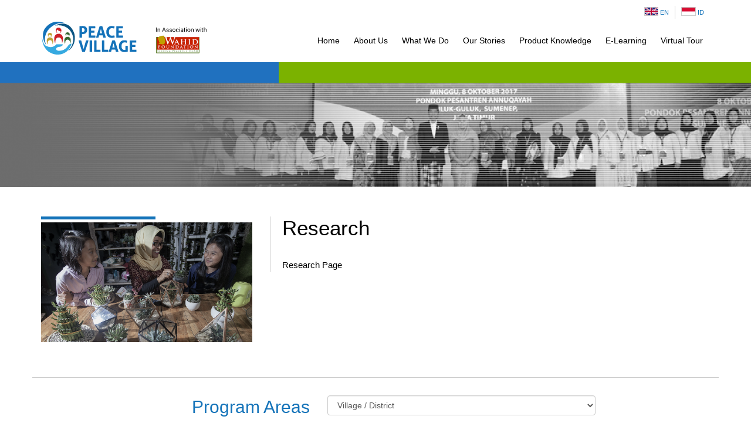

--- FILE ---
content_type: text/html; charset=UTF-8
request_url: http://peacevillage.id/pages/riset
body_size: 7785
content:
<!DOCTYPE html PUBLIC "-//W3C//DTD XHTML 1.0 Strict//EN" "http://www.w3.org/TR/xhtml1/DTD/xhtml1-strict.dtd">
<html xmlns="http://www.w3.org/1999/xhtml" xml:lang="id" lang="id">
<head>
	<!-- Your Basic Site Informations -->
	<title>Research</title>
    <meta charset="utf-8" />
    <meta http-equiv="Content-Type" content="text/html; charset=utf-8" />
    <meta http-equiv="X-UA-Compatible" content="IE=edge" />
    <meta name="robots" content="index, follow" />
    <meta name="description" content="Research" />
    <meta name="keywords" content="Research" />
    <meta http-equiv="Copyright" content="peacevillage.id" />
    <meta name="author" content="peacevillage.id" />
    <meta http-equiv="imagetoolbar" content="no" />
    <meta name="language" content="Indonesia" />
    <meta name="revisit-after" content="7" />
    <meta name="webcrawlers" content="all" />
    <meta name="rating" content="general" />
    <meta name="spiders" content="all" />

	<!-- Social Media Meta -->
	<meta property="place:location:latitude" content="13.062616" /> <!-- Silahkan disesuaikan -->
	<meta property="place:location:longitude" content="80.229508" /> <!-- Silahkan disesuaikan -->
	<meta property="business:contact_data:street_address" content="Street Name" /> <!-- Silahkan disesuaikan -->
	<meta property="business:contact_data:locality" content="City Name" /> <!-- Silahkan disesuaikan -->
	<meta property="business:contact_data:postal_code" content="ZIP Code" /> <!-- Silahkan disesuaikan -->
	<meta property="business:contact_data:country_name" content="Country" /> <!-- Silahkan disesuaikan -->
	<meta property="business:contact_data:email" content="contact@mail.com" /> <!-- Silahkan disesuaikan -->
	<meta property="business:contact_data:phone_number" content="+91 1234567890" /> <!-- Silahkan disesuaikan -->
	<meta property="business:contact_data:website" content="https://peacevillage.id/pages/riset" />

	<meta property="og:type" content="article" /> <!-- Card type bisa di ganti article, website, blog dan profile -->
	<meta property="profile:first_name" content="Facebook_First_Name" /> <!-- Silahkan disesuaikan -->
	<meta property="profile:last_name" content="Facebook_Last_Name" /> <!-- Silahkan disesuaikan -->
	<meta property="profile:username" content="Facebook_Username" /> <!-- Silahkan disesuaikan -->
	<meta property="og:title" content="Pages - Research" />
	<meta property="og:description" content="Research" />
	<meta property="og:image" content="https://peacevillage.id/po-content/uploads/" />
	<meta property="og:url" content="https://peacevillage.id/pages/riset" />
	<meta property="og:site_name" content="PeaceVillage" />
	<meta property="fb:admins" content="Facebook_ID" /> <!-- Silahkan disesuaikan -->

	<meta name="twitter:card" content="summary" />  <!-- Card type jangan di ganti -->
	<meta name="twitter:site" content="PeaceVillage" />
	<meta name="twitter:title" content="Pages - Research" />
	<meta name="twitter:description" content="Research" />
	<meta name="twitter:creator" content="Twitter_Username" /> <!-- Silahkan disesuaikan -->
	<meta name="twitter:image:src" content="https://peacevillage.id/po-content/uploads/" />
	<meta name="twitter:domain" content="https://peacevillage.id/pages/riset" />

	<meta itemprop="name" content="Pages - Research" />
	<meta itemprop="description" content="Research" />
	<meta itemprop="image" content="https://peacevillage.id/po-content/uploads/" />
    <!-- Mobile Specific Meta -->
	<meta name="viewport" content="width=device-width, initial-scale=1" />

    <!-- Stylesheets -->
	<link href="http://peacevillage.id/po-content/themes/peacevillagenew/css/bootstrap.min.css?v=1627872150" rel="stylesheet">
    <link href="http://peacevillage.id/po-content/themes/peacevillagenew/css/font-awesome.min.css?v=1627872151" rel="stylesheet">
    <link href="http://peacevillage.id/po-content/themes/peacevillagenew/css/animate.min.css?v=1627872150" rel="stylesheet">
    <link href="http://peacevillage.id/po-content/themes/peacevillagenew/css/prettyPhoto.css?v=1627872151" rel="stylesheet">
    <link href="http://peacevillage.id/po-content/themes/peacevillagenew/css/owl.carousel.min.css?v=1627872151" rel="stylesheet">
    <link href="http://peacevillage.id/po-content/themes/peacevillagenew/css/icomoon.css?v=1627872151" rel="stylesheet">
    <link href="http://peacevillage.id/po-content/themes/peacevillagenew/css/main.css?v=1628778166" rel="stylesheet">
    <link href="http://peacevillage.id/po-content/themes/peacevillagenew/css/responsive.css?v=1627872151" rel="stylesheet">

	<!-- Favicons -->
	<link rel="shortcut icon" href="http://peacevillage.id/po-includes/images/favicon.png" />

	<!-- Javascript -->
	<!-- <script async src="https://www.google.com/recaptcha/api.js'); ?>"></script> -->

	<!-- Global site tag (gtag.js) - Google Analytics -->
    <script async src="https://www.googletagmanager.com/gtag/js?id=UA-129808778-1"></script>
    <script>
      window.dataLayer = window.dataLayer || [];
      function gtag(){dataLayer.push(arguments);}
      gtag('js', new Date());

      gtag('config', 'UA-129808778-1');
    </script>
</head>
<body class="">
    
	<header id="header">
    <div class="top-bar">
        <div class="container">
            <div class="row">
                <div class="col-sm-12 col-xs-12">
                    <div class="social">
                    	<ul class="lang">
                            <li style="border-left: 1px solid #c9c9c9;padding-left: 10px;"><a href="http://peacevillage.id?lang=id"><img loading="lazy" src="http://peacevillage.id/po-content/themes/peacevillagenew/images/flag_id.png?v=1627899590" height="15"> ID</a></li>
							<li ><a href="http://peacevillage.id?lang=gb"><img loading="lazy" src="http://peacevillage.id/po-content/themes/peacevillagenew/images/flag_en.png?v=1627899590" height="15"> EN</a></li>
						</ul>
                    </div>
                </div>
            </div>
        </div>
        <!--/.container-->
    </div>
    <!--/.top-bar-->
<div class="nav__container">
    <div class="container">
    <div class="nav__mobile">
      <div class="nav__logo">
        <a class="navbar-brand" href="http://peacevillage.id"><img loading="lazy" src="http://peacevillage.id/po-includes/images/logo.png" alt="logo"></a>
        <a class="navbar-brand2" href="https://www.wahidfoundation.org/" target="_blank"><img loading="lazy" src="http://peacevillage.id/po-content/themes/peacevillagenew/images/wahid_foundation.png?v=1627872121" alt="wahid logo"></a>
      </div>
      <div class="nav__btn">
        <button type="button" class="navbar-toggle nav-toggle">
            <span class="icon-bar"></span>
            <span class="icon-bar"></span>
            <span class="icon-bar"></span>
        </button>
        <a aria-label="Mobile menu" class="nav-toggle fade">
            <span></span>
            <span class="mrg"></span>
            <span class="mrg"></span>
        </a>
      </div>
      <div class="clearfix"></div>
    </div>
      <nav class="menu-toggle">
        
		<ul class="nav__menu">
			<li><a href="http://peacevillage.id/./" ><div>Home</div></a></li>
			<li class="dropdown"><a href="http://peacevillage.id/#" ><div>About Us</div></a>
				<ul >
					<li><a href="http://peacevillage.id/pages/bhineka-itu-berkah" ><div>Background</div></a></li>
					<li><a href="http://peacevillage.id/pages/tujuan" ><div>Our Goal</div></a></li>
					<li><a href="http://peacevillage.id/pages/pesan-dari-direktur" ><div>Message from Director</div></a></li>
				</ul>
			</li>
			<li class="dropdown"><a href="http://peacevillage.id/#" ><div>What We Do</div></a>
				<ul >
					<li><a href="http://peacevillage.id/pages/desa-damai" ><div>Peace Village</div></a></li>
					<li><a href="http://peacevillage.id/pages/one-village-one-product" ><div>One Village One Product</div></a></li>
					<li><a href="http://peacevillage.id/pages/profil-koperasi-cinta-damai-wahid" ><div>Peace Loving Cooperative</div></a></li>
				</ul>
			</li>
			<li class="dropdown"><a href="http://peacevillage.id/#" ><div>Our Stories</div></a>
				<ul >
					<li><a href="http://peacevillage.id/category/profil-perempuan" ><div>Woman Profile</div></a></li>
					<li><a href="http://peacevillage.id/category/artikel" ><div>Article</div></a></li>
				</ul>
			</li>
			<li class="dropdown"><a href="http://peacevillage.id/#" ><div>Product Knowledge</div></a>
				<ul >
					<li><a href="http://peacevillage.id/pages/modul" ><div>Module</div></a></li>
					<li><a href="http://peacevillage.id/pages/protokol" ><div>Protocol</div></a></li>
					<li><a href="http://peacevillage.id/pages/riset" ><div>Research</div></a></li>
					<li><a href="http://peacevillage.id/product_knowledge" ><div>Update Report</div></a></li>
					<li><a href="http://peacevillage.id/album" ><div>Gallery</div></a></li>
				</ul>
			</li>
			<li><a href="http://peacevillage.id/elearning" ><div>E-Learning</div></a></li>
			<li><a href="https://virtualtour.peacevillage.id/" target="_blank"><div>Virtual Tour</div></a></li>
		</ul>      </nav>
  </div> <!-- container -->
</div>
    </header>
<!--/header-->
    
<div class="page-title">
	<img loading="lazy" src="http://peacevillage.id/po-content/themes/peacevillagenew/images/header.png?v=1627872120" width="100%">
</div>

<section id="pages">
    <div class="container">
        <div class="row">
            <div class="col-md-4">
            	<div class="bordertop"></div>
                <div class="pages-img">
	<img loading="lazy" src="http://peacevillage.id/po-content/uploads/slider-2.png" alt="">
                </div>
            </div>
            <div class="col-md-8">
                <div class="pages-content">
                    <h1>Research</h1>
                    <p>Research Page</p>                </div>
            </div>
        </div>
            </div>
</section>
    <section id="services" class="service-item">
    <div class="container">
        <div class="row">
            <div class="col-md-5 text-program">
                <h2>                    Program Areas
                </h2>
            </div>
            <div class="col-md-5">
                <p class="lead">
                    <select name="wilayah_kerja" id="program-area" class="form-control" required>
                        <option ="">
                                                            Village / District
                                                    </option>
                                                    <option value="pages/memperkuat-toleransi-sosial-di-kampung-panggulan-sawangan-depok">Pengasinan</option>
                                                    <option value="pages/indahnya-keberagaman-di-desa-tajur-halang-parung-bogor">Tajurhalang</option>
                                                    <option value="pages/desa-gemblegan-yang-adem-di-hati">Gemblegan</option>
                                                    <option value="pages/saling-menghormati-dan-berdikari-para-perempuan-di-desa-nglinggi">Nglinggi</option>
                                                    <option value="pages/membe-rdayakan-ekonomi-untuk-kedamaian-di-desa-candirenggo">Candirenggo</option>
                                                    <option value="pages/sejuk-dan-damai-di-desa-sidomulyo">Sidomulyo</option>
                                                    <option value="pages/membangun-semangat-berwira-usaha-dan-mandiri-para-perempuan-di-desa-guluk-guluk-sumenep">Guluk-guluk</option>
                                                    <option value="pages/menggerakkan-kedamaian-di-desa-payudan-dundang">Payudan Dundang</option>
                                                    <option value="pages/membangun-kekuatan-perempuan-di-desa-prancak-sumenep">Prancak</option>
                                                    <option value="pages/kelurahan-damai-tingkir-lor-berada-makam-kakek-buyut-gus-dur-dan-akan-dijadikan-destinasi-wisata-religi">Tingkir Lor</option>
                                                    <option value="pages/profil-desa-damai-sinduharjo-ngaglik-sleman-daerah-istimewa-yogyakarta">Sinduharjo</option>
                                                    <option value="pages/desa-damai-mojorejo-merawat-toleransi-menjaga-kehidupan-yang-aman-damai-dan-setara">Mojorejo</option>
                                                    <option value="pages/meningkatkan-potensi-alam-desa-damai-gunungrejo-sebagai-salah-satu-destinasi-wisata-alam-di-malang">Gunungrejo</option>
                                                    <option value="pages/desa-damai-telukan-sukoharjo-meningkatkan-perekonomian-dengan-pemberdayaan-masyarakat">Telukan</option>
                                                    <option value="pages/profil-kelurahan-damai-tipes-kecamatan-serengan-kota-surakarta">Tipes</option>
                                                    <option value="pages/desa-damai-jetis-kabupaten-klaten-mencegah-intoleransi-dengan-pemberdayaan-ekonomi">Jetis</option>
                                                    <option value="pages/aksi-kelurahan-damai-duren-seribu-depok-menguatkan-budaya-lokal-tematik">Duren Seribu</option>
                                                    <option value="pages/desa-damai-jabung-kabupaten-klaten-bermitra-dengan-berbagai-pihak-untuk-menuju-desa-mandiri">Jabung</option>
                                            </select>
                </p>
            </div>
            <div class="clearfix"></div>
        </div>
        <!--/.row-->
    </div>
    <!--/.container-->
</section>
<!--/#services-->

<section id="services" class="service-item">
    <div class="container">
        <div class="row">
                            <div class="col-sm-6 col-md-4">
                <div class="media services-wrap fadeInDown">
                <a href="http://peacevillage.id/pages/one-laundry">
                    <div class="pull-left">
                        <img loading="lazy" class="img-responsive" src="http://peacevillage.id/po-content/uploads/box-3_1.png">
                    </div>
                    <div class="media-body">
                        <p><p>Established by the women&#039;s community assisted by Wahid Foundation in 2015, One Laundry now serves laundry services of various types of clothing and other materials.</p></p>
                    </div>
                </a>
                </div>
            </div>
                            <div class="col-sm-6 col-md-4">
                <div class="media services-wrap fadeInDown">
                <a href="http://peacevillage.id/pages/one-cookies">
                    <div class="pull-left">
                        <img loading="lazy" class="img-responsive" src="http://peacevillage.id/po-content/uploads/box-2_1.png">
                    </div>
                    <div class="media-body">
                        <p><p>One Cookies is a business producing various types of cookies.  These products are packaged in attractive packaging and are produced with a hygienic process. </p></p>
                    </div>
                </a>
                </div>
            </div>
                            <div class="col-sm-6 col-md-4">
                <div class="media services-wrap fadeInDown">
                <a href="http://peacevillage.id/pages/one-shop">
                    <div class="pull-left">
                        <img loading="lazy" class="img-responsive" src="http://peacevillage.id/po-content/uploads/box-1_1.png">
                    </div>
                    <div class="media-body">
                        <p><p>One Shop is Wahid Foundation&#039;s assisted women&#039;s community under the management of the Cinta Damai Cooperative.</p></p>
                    </div>
                </a>
                </div>
            </div>
                            </div>
    </div>
    <!--/.container-->
</section>
<!--/#services-->

<section class="partner">
    <div class="container">
        <div class="row">
    <div class="partner-wrapper">
        <div class="text-partner">
            Our Partners         </div>
        <div class="owl-carousel owl-theme owl-centered">   
                            <div class="item">
                    <a href="https://www.bnpt.go.id/" target="_blank">
                        <img loading="lazy" src="http://peacevillage.id/po-content/uploads/bnpt.png" style="width: 100px;" alt="BNPT">
                    </a>
                </div>
                            <div class="item">
                    <a href="https://bpmppa.org/" target="_blank">
                        <img loading="lazy" src="http://peacevillage.id/po-content/uploads/logo-bpm-ppa-baru.png" style="width: 100px;" alt="BPM PPA">
                    </a>
                </div>
                            <div class="item">
                    <a href="https://www.batukota.go.id/" target="_blank">
                        <img loading="lazy" src="http://peacevillage.id/po-content/uploads/kota_batu_1.png" style="width: 100px;" alt="Pemkot Batu">
                    </a>
                </div>
                            <div class="item">
                    <a href="https://www.malangkab.go.id/" target="_blank">
                        <img loading="lazy" src="http://peacevillage.id/po-content/uploads/kab_malang_1.png" style="width: 100px;" alt="Pemkab Malang">
                    </a>
                </div>
                            <div class="item">
                    <a href="https://sumenepkab.go.id/" target="_blank">
                        <img loading="lazy" src="http://peacevillage.id/po-content/uploads/kab._sumenep_1.png" style="width: 100px;" alt="Pemkab Sumenep">
                    </a>
                </div>
                            <div class="item">
                    <a href="https://www.kemenpppa.go.id/" target="_blank">
                        <img loading="lazy" src="http://peacevillage.id/po-content/uploads/kpppa_1.png" style="width: 100px;" alt="Kemen PPPA">
                    </a>
                </div>
                            <div class="item">
                    <a href="https://www.kemendesa.go.id/" target="_blank">
                        <img loading="lazy" src="http://peacevillage.id/po-content/uploads/kemendesa.png" style="width: 100px;" alt="Kemendes">
                    </a>
                </div>
                        </div>                
        </div>
        </div>                
    </div>
</section>

<section id="bottom">
    <div class="container fadeInDown" data-wow-duration="1000ms" data-wow-delay="600ms">
        <div class="row">
            <div class="col-md-2">
                <a class="footer-logo" href="http://peacevillage.id"><img loading="lazy" src="http://peacevillage.id/po-includes/images/logo.png" alt="logo"></a>
            </div>
            <div class="col-md-10">
                <div class="row">
                    
                    <div class="col-md-7 col-sm-6">
                        <div class="widget">
                            <p>
                                Peace Village initiative aims to tackle the threat of radicalism by empowering communities, one village at a time, through cultivating social cohesion, community resilience, as well as promoting societal equality and respect for diversity.                            </p>
                            <div class="menu-footer">
                            
				<ul >
					<li><a href="http://peacevillage.id/./" ><div>Home</div></a></li>
					<li ><a href="http://peacevillage.id/#" ><div>About Us</div></a>
						<ul >
							<li><a href="http://peacevillage.id/pages/bhineka-itu-berkah" ><div>Background</div></a></li>
							<li><a href="http://peacevillage.id/pages/tujuan" ><div>Our Goal</div></a></li>
							<li><a href="http://peacevillage.id/pages/pesan-dari-direktur" ><div>Message from Director</div></a></li>
						</ul>
					</li>
					<li ><a href="http://peacevillage.id/#" ><div>What We Do</div></a>
						<ul >
							<li><a href="http://peacevillage.id/pages/desa-damai" ><div>Peace Village</div></a></li>
							<li><a href="http://peacevillage.id/pages/one-village-one-product" ><div>One Village One Product</div></a></li>
							<li><a href="http://peacevillage.id/pages/profil-koperasi-cinta-damai-wahid" ><div>Peace Loving Cooperative</div></a></li>
						</ul>
					</li>
					<li ><a href="http://peacevillage.id/#" ><div>Our Stories</div></a>
						<ul >
							<li><a href="http://peacevillage.id/category/profil-perempuan" ><div>Woman Profile</div></a></li>
							<li><a href="http://peacevillage.id/category/artikel" ><div>Article</div></a></li>
						</ul>
					</li>
					<li ><a href="http://peacevillage.id/#" ><div>Product Knowledge</div></a>
						<ul >
							<li><a href="http://peacevillage.id/pages/modul" ><div>Module</div></a></li>
							<li><a href="http://peacevillage.id/pages/protokol" ><div>Protocol</div></a></li>
							<li><a href="http://peacevillage.id/pages/riset" ><div>Research</div></a></li>
							<li><a href="http://peacevillage.id/product_knowledge" ><div>Update Report</div></a></li>
							<li><a href="http://peacevillage.id/album" ><div>Gallery</div></a></li>
						</ul>
					</li>
					<li><a href="http://peacevillage.id/elearning" ><div>E-Learning</div></a></li>
					<li><a href="https://virtualtour.peacevillage.id/" target="_blank"><div>Virtual Tour</div></a></li>
				</ul>                            </div>
                            <div class="clearfix"></div>
                        </div>
                    </div>

                    <div class="col-md-3 col-sm-6" style="border-left: solid 1px #4e4e4e;">
                        <div class="widget">
                            <h3>Contact Us</h3>
                            <ul>
                                <li>Griya Gus Dur<br/>
Jl. Taman Amir Hamzah No. 8<br/>
Pegangsaan, Jakarta 10320 <br/>
Indonesia <br/>
Telp :  62 21-3928233 <br/>
Faks : 62 21-3928250 <br/>
<a href="mailto:info@peacevillage.id" >info@peacevillage.id</a><br/>

<a href="http://wahidfoundation.org" >wahidfoundation.org</a><br/></li>
                            </ul>
                        </div>
                    </div>
                    <!--/.col-md-3-->

                    <div class="col-md-2 col-sm-6">
                        <div class="widget">
                            <h3>In Collaboration with</h3>
                            <ul>
                                <li><a href="#"><img loading="lazy" src="http://peacevillage.id/po-content/uploads/UN-WOMAN.png" width="160" height="auto" class="img-responsive"></a></li>
                                <li><a href="#"><img loading="lazy" src="http://peacevillage.id/po-content/themes/peacevillagenew/images/harvard.png?v=1627872109" width="160" height="auto" class="img-responsive"></a></li>
                                <li style="margin-top: 20px;"><a href="#"><img loading="lazy" src="http://peacevillage.id/po-content/themes/peacevillagenew/images/mission21.png?v=1627997465" width="160" height="auto" class="img-responsive"></a></li>
                            </ul>
                        </div>
                    </div>
                    <!--/.col-md-3-->
                </div>
            </div>


        </div>
    </div>
</section>
<!--/#bottom-->

<footer id="footer" class="midnight-blue">
    <div class="container">
        <div class="row">
            <div class="col-sm-6">
                &copy; 2025 <a target="_blank" href="#" title="Free Twitter Bootstrap WordPress Themes and HTML templates">PeaceVillage.id</a>. All Rights Reserved.
            </div>
        </div>
    </div>
	<div style="display:none;">
#25-12-2025 - 15.02 PM
<a href="https://journal.uho.ac.id/news/angka-reproduksi-dasar-r0-mengukur-laju-transmisi-pola-gacor-dari-satu-akun-ke-akun-lainnya.html">angka reproduksi dasar r0 mengukur laju transmisi pola gacor dari satu akun ke akun lainnya</a>

<a href="https://journal.uho.ac.id/news/masa-inkubasi-digital-fase-tenang-spin-kosong-sebelum-akun-meledak-dengan-gejala-kemenangan-masif.html">masa inkubasi digital fase tenang spin kosong sebelum akun meledak dengan gejala kemenangan masif</a>

<a href="https://journal.uho.ac.id/news/kekebalan-kelompok-herd-immunity-fenomena-server-stabil-saat-banyak-pemain-kalah-bersamaan.html">kekebalan kelompok herd immunity fenomena server stabil saat banyak pemain kalah bersamaan</a>

<a href="https://journal.uho.ac.id/news/vektor-pembawa-profit-mengidentifikasi-simbol-naga-merah-sebagai-inang-utama-penyebar-multiplier.html">vektor pembawa profit mengidentifikasi simbol naga merah sebagai inang utama penyebar multiplier</a>

<a href="https://journal.uho.ac.id/news/mutasi-strain-baru-adaptasi-algoritma-mahjong-ways-2-yang-menghasilkan-varian-pola-lebih-agresif.html">mutasi strain baru adaptasi algoritma mahjong ways 2 yang menghasilkan varian pola lebih agresif</a>

<a href="https://journal.uho.ac.id/news/protokol-isolasi-mandiri-kapan-harus-menjauhkan-diri-dari-game-saat-terdeteksi-paparan-rungkad-tinggi.html">protokol isolasi mandiri kapan harus menjauhkan diri dari game saat terdeteksi paparan rungkad tinggi</a>

<a href="https://journal.uho.ac.id/news/tracing-kontak-erat-melacak-riwayat-pertemuan-antara-tiga-simbol-scatter-dalam-50-putaran-terakhir.html">tracing kontak erat melacak riwayat pertemuan antara tiga simbol scatter dalam 50 putaran terakhir</a>

<a href="https://journal.uho.ac.id/news/kristalisasi-magma-proses-pendinginan-simbol-emas-menjadi-wild-solid-di-reel-tengah-yang-sempurna.html">kristalisasi magma proses pendinginan simbol emas menjadi wild solid di reel tengah yang sempurna</a>

<a href="https://journal.uho.ac.id/news/skala-kekerasan-mohs-menguji-ketahanan-mental-pemain-saat-menghadapi-tekanan-swing-saldo-ekstrem.html">skala kekerasan mohs menguji ketahanan mental pemain saat menghadapi tekanan swing saldo ekstrem</a>

<a href="https://journal.uho.ac.id/news/sedimentasi-data-penumpukan-lapisan-kekalahan-yang-lama-kelamaan-membentuk-fosil-jackpot.html">sedimentasi data penumpukan lapisan kekalahan yang lama kelamaan membentuk fosil jackpot</a>

<a href="https://journal.uho.ac.id/news/patahan-lempeng-fault-line-garis-retakan-pada-algoritma-yang-sering-memicu-gempa-bonanza-tiba-tiba.html">patahan lempeng fault line garis retakan pada algoritma yang sering memicu gempa bonanza tiba tiba</a>

<a href="https://journal.uho.ac.id/news/eksplorasi-geothermal-memanfaatkan-panasnya-suhu-server-untuk-menghasilkan-energi-kemenangan-terbarukan.html">eksplorasi geothermal memanfaatkan panasnya suhu server untuk menghasilkan energi kemenangan terbarukan</a>

<a href="https://journal.uho.ac.id/news/struktur-intan-karbon-tekanan-tinggi-taruhan-turbo-yang-memadatkan-modal-receh-menjadi-permata.html">struktur intan karbon tekanan tinggi taruhan turbo yang memadatkan modal receh menjadi permata</a>

<a href="https://journal.uho.ac.id/news/pelapukan-batuan-induk-erosi-perlahan-pada-pertahanan-mesin-akibat-gerusan-bet-stabil-berkepanjangan.html">pelapukan batuan induk erosi perlahan pada pertahanan mesin akibat gerusan bet stabil berkepanjangan</a>

<a href="https://journal.uho.ac.id/news/keseimbangan-nash-nash-equilibrium-mencari-titik-optimal-dimana-bandar-dan-pemain-sama-sama-puas.html">keseimbangan nash nash equilibrium mencari titik optimal dimana bandar dan pemain sama sama puas</a>

<a href="https://journal.uho.ac.id/news/zero-sum-game-mematahkan-mitos-bahwa-kemenangan-satu-orang-adalah-kekalahan-orang-lain.html">zero sum game mematahkan mitos bahwa kemenangan satu orang adalah kekalahan orang lain</a>

<a href="https://journal.uho.ac.id/news/dilema-tahanan-prisoner-s-dilemma-analisis-psikologis-antara-lanjut-putar-atau-withdraw-sekarang.html">dilema tahanan prisoner s dilemma analisis psikologis antara lanjut putar atau withdraw sekarang</a>

<a href="https://journal.uho.ac.id/news/strategi-tit-for-tat-merespon-algoritma-mesin-dengan-pola-tiruan-naik-turun-bet-yang-sama-persis.html">strategi tit for tat merespon algoritma mesin dengan pola tiruan naik turun bet yang sama persis</a>

<a href="https://journal.uho.ac.id/news/informasi-asimetris-ketimpangan-data-antara-pengetahuan-pemain-dan-rahasia-developer-pg-soft.html">informasi asimetris ketimpangan data antara pengetahuan pemain dan rahasia developer pg soft</a>

<a href="https://journal.uho.ac.id/news/minimax-algorithm-meminimalkan-kerugian-maksimum-saat-sedang-berada-di-fase-penyedotan-sistem.html">minimax algorithm meminimalkan kerugian maksimum saat sedang berada di fase penyedotan sistem</a>



</div></footer>
<!--/#footer-->
	<!-- Javascript -->
    <script src="http://peacevillage.id/po-content/themes/peacevillagenew/js/jquery.js?v=1627872153"></script>
    <script async src="http://peacevillage.id/po-content/themes/peacevillagenew/js/bootstrap.min.js?v=1627872153"></script>
    <script async src="http://peacevillage.id/po-content/themes/peacevillagenew/js/jquery.prettyPhoto.js?v=1627872153"></script>
    <script async src="http://peacevillage.id/po-content/themes/peacevillagenew/js/owl.carousel.min.js?v=1627872153"></script>
    <script async src="http://peacevillage.id/po-content/themes/peacevillagenew/js/jquery.isotope.min.js?v=1627872152"></script>
    <script async src='https://platform-api.sharethis.com/js/sharethis.js#property=5be4f2d9b2a74900113f0020&product=inline-share-buttons'></script>
    <script async src="http://peacevillage.id/po-content/themes/peacevillagenew/js/main.js?v=1627872152"></script>
    <script type="text/javascript">
        $('#program-area').on('change', function() {
        var url = $(this).val(); 
        var url = "http://peacevillage.id/" + url; 
        document.location.href = url; 
    }); 

    function move_pages() {
        var url = $('#program-area').val(); 
        var redirect = 'http://peacevillage.id/' + url; 
        document.location.href = redirect; 
    }
    $('li.dropdown').on('click', function(e) {
      // e.preventDefault();
      $(this).children().toggleClass("show");
      e.stopPropagation();
    });
    </script>
</body>
</html>

--- FILE ---
content_type: text/css
request_url: http://peacevillage.id/po-content/themes/peacevillagenew/css/icomoon.css?v=1627872151
body_size: 445
content:
@font-face {
  font-family: 'icomoon';
  src:  url('../fonts/icomoon.eot?2sjsid');
  src:  url('../fonts/icomoon.eot?2sjsid#iefix') format('embedded-opentype'),
    url('../fonts/icomoon.ttf?2sjsid') format('truetype'),
    url('../fonts/icomoon.woff?2sjsid') format('woff'),
    url('../fonts/icomoon.svg?2sjsid#icomoon') format('svg');
  font-weight: normal;
  font-style: normal;
}

[class^="icon-"], [class*=" icon-"] {
  /* use !important to prevent issues with browser extensions that change fonts */
  font-family: 'icomoon' !important;
  speak: none;
  font-style: normal;
  font-weight: normal;
  font-variant: normal;
  text-transform: none;
  line-height: 1;

  /* Better Font Rendering =========== */
  -webkit-font-smoothing: antialiased;
  -moz-osx-font-smoothing: grayscale;
}

.icon-mobile-ui:before {
  content: "\e900";
  color: #d0d0d0;
}
.icon-motion:before {
  content: "\e901";
  color: #d0d0d0;
}
.icon-seo:before {
  content: "\e902";
  color: #d0d0d0;
}
.icon-ux:before {
  content: "\e903";
  color: #d0d0d0;
}
.icon-web-app:before {
  content: "\e904";
  color: #d0d0d0;
}
.icon-web:before {
  content: "\e905";
  color: #d0d0d0;
}


--- FILE ---
content_type: text/css
request_url: http://peacevillage.id/po-content/themes/peacevillagenew/css/main.css?v=1628778166
body_size: 10001
content:
@import url(https://fonts.googleapis.com/css?family=Open+Sans:300italic,400italic,600italic,700italic,800italic,400,600,700,300,800);

/*************************
*******Typography******
**************************/

body {
    background: #fff;
    font-family: 'Roboto', sans-serif;
    color: #000;
    line-height: 22px;
}

h1,
h2,
h3,
h4,
h5,
h6 {
    font-weight: 600;
    font-family: 'Roboto', sans-serif;
    color: #000;
}

h1 {
    font-size: 36px;
/*    color: #fff;*/
}

h2 {
    font-size: 20px;
}

h3 {
    font-size: 16px;
    font-weight: 400;
    line-height: 24px;
}

img{
    max-width: 100%;
}

h4 {
    font-size: 16px;
}

a {
    color: #1473B9;
    -webkit-transition: color 300ms, background-color 300ms;
    transition: color 300ms, background-color 300ms;
}

a:hover,
a:focus {
    color: #1473B9;
}

hr {
    border-top: 1px solid #ccc;
    /*border-bottom: 1px solid #fff;*/
}

.btn-primary {
    padding: 8px 20px;
    background: #1473B9;
    color: #fff;
    border-radius: 4px;
    border: none;
    margin-top: 10px;
}

.btn-primary:hover,
.btn-primary:focus {
    background: #1473B9;
    outline: none;
    -webkit-box-shadow: none;
    box-shadow: none;
}

.btn-transparent {
    border: 3px solid #fff;
    background: transparent;
    color: #fff;
}

.btn-transparent:hover {
    border-color: rgba(255, 255, 255, 0.5);
}

a:hover,
a:focus {
    color: #111;
    text-decoration: none;
    outline: none;
}

.dropdown-menu {
    margin-top: -1px;
    min-width: 180px;
}

.center h2 {
    font-size: 36px;
    margin-top: 0;
    margin-bottom: 20px;
}

.media>.pull-left {
    margin-right: 20px;
}

.media>.pull-right {
    margin-left: 20px;
}

body>section {
    padding: 50px 0;
}

.center {
    text-align: center;
    padding-bottom: 55px;
}

.scaleIn {
    -webkit-animation-name: scaleIn;
    animation-name: scaleIn;
}

.lead {
    font-size: 16px;
    line-height: 24px;
    font-weight: 400;
}

.transparent-bg {
    background-color: transparent !important;
    margin-bottom: 0;
}

@-webkit-keyframes scaleIn {
    0% {
        opacity: 0;
        -webkit-transform: scale(0);
        transform: scale(0);
    }
    100% {
        opacity: 1;
        -webkit-transform: scale(1);
        transform: scale(1);
    }
}

@keyframes scaleIn {
    0% {
        opacity: 0;
        -webkit-transform: scale(0);
        transform: scale(0);
    }
    100% {
        opacity: 1;
        -webkit-transform: scale(1);
        transform: scale(1);
    }
}

.page-title{
    padding: 0;
}

.page-title h1{
    color: #fff;
    margin: 0;
    text-align: center;
    font-size: 64px;
}


/*************************
*******Header******
**************************/

#header .search {
    display: inline-block;
}

.navbar>.container .navbar-brand {
    margin-left: 0;
}

.navbar>.container .navbar-brand2 {
    margin-left: 30px;
    line-height: 5;
}

.top-bar {
    padding: 0;
    background: #fff;
}

.top-number {
    color: #fff;
}

.top-number p {
    margin: 0
}

.social {
    text-align: right;
}

.social-share {
    display: inline-block;
    list-style: none;
    padding: 0;
    margin: 0;
}

ul.social-share li {
    display: inline-block;
}

ul.social-share li a {
    display: inline-block;
    color: #fff;
    background: #404040;
    width: 25px;
    height: 25px;
    line-height: 25px;
    text-align: center;
    border-radius: 2px;
}

ul.social-share li a:hover {
    background: #1473B9;
    color: #fff;
}

.search i {
    color: #fff;
}

input.search-form {
    background: transparent;
    border: 0 none;
    width: 60px;
    padding: 0 10px;
    color: #FFF;
    -webkit-transition: all 400ms;
    transition: all 400ms;
}

input.search-form::-webkit-input-placeholder {
    color: transparent;
}

input.search-form:hover::-webkit-input-placeholder {
    color: #fff;
}

input.search-form:hover {
    width: 180px;
}

.navbar-brand {
    padding: 0;
    margin: 0;
}

.navbar-brand2 img {
    height: 45px;
}

.navbar {
    border-radius: 0;
    margin-bottom: 0;
    background: #fff;
    padding-bottom: 0;
}

.navbar-nav {
    margin-top: 20px;
}

.navbar-nav>li {
    margin-left: 0px;
    padding-bottom: 20px;
}

.navbar-inverse .navbar-nav>li>a {
    padding: 5px 12px;
    margin: 0;
    border-radius: 3px;
    color: #000;
    line-height: 24px;
    display: inline-block;
    font-weight: 500;
}

.navbar-inverse .navbar-nav>li>a:hover {
    color: #1473B9;
}

.navbar-inverse {
    border: none;
}

.navbar-inverse .navbar-brand {
    font-size: 36px;
    line-height: 50px;
    color: #fff;
}

.navbar-inverse .navbar-nav>.active>a,
.navbar-inverse .navbar-nav>.active>a:hover,
.navbar-inverse .navbar-nav>.active>a:focus,
.navbar-inverse .navbar-nav>.open>a,
.navbar-inverse .navbar-nav>.open>a:hover,
.navbar-inverse .navbar-nav>.open>a:focus {
    background-color: #1473B9;
    color: #fff;
}

.navbar-inverse .navbar-nav .dropdown-menu {
    background: rgba(20, 115, 185, 0.85);
    -webkit-box-shadow: 0 3px 8px rgba(0, 0, 0, 0.125);
    box-shadow: 0 3px 8px rgba(0, 0, 0, 0.125);
    border: 0;
    padding: 0;
    margin-top: 0;
    border-top: 0;
    border-radius: 0;
    left: 0;
}
.navbar-inverse .navbar-nav .dropdown-menu:before {
    position: absolute;
    top: 0;
}

.navbar-inverse .navbar-nav .dropdown-menu>li>a {
    padding: 8px 15px;
    color: #fff;
    word-wrap: break-word;
    white-space: normal;
}

.navbar-inverse .navbar-nav .dropdown-menu>li:hover>a,
.navbar-inverse .navbar-nav .dropdown-menu>li:focus>a,
.navbar-inverse .navbar-nav .dropdown-menu>li.active>a {
    background-color: #1473B9;
    color: #fff;
}

.navbar-inverse .navbar-nav .dropdown-menu>li:last-child>a {
    border-radius: 0 0 3px 3px;
}

.navbar-inverse .navbar-nav .dropdown-menu>li.divider {
    background-color: transparent;
}

.navbar-inverse .navbar-collapse,
.navbar-inverse .navbar-form {
    border-top: 0;
    padding-bottom: 0;
}


/*************************
*******Home Page******
**************************/

#main-slider {
    position: relative;
}

.no-margin {
    margin: 0;
    padding: 0;
}

#main-slider .carousel .carousel-content {
    font-size: 18px;
    font-weight: 300;
    color: #fff;
    line-height: 28px;
    /*background-color: #999900;*/
    /*background-image: linear-gradient(to right, rgba(153, 153,0,1) 70%, rgba(0,0,0,0));*/
    height: 500px;
    padding-left: 100px; 
}

#main-slider .carousel .slide-margin {
    margin-top: 140px;
}

#main-slider .carousel h1 {
    font-size: 34px;
    font-weight: 400;
    margin: 0 0 20px;
    color: #fff;
    top: 50%;
}

#main-slider .carousel .btn-slide {
    padding: 0 30px;
    line-height: 42px;
    background: #1473B9;
    color: #fff;
    border-radius: 4px;
    margin-top: 40px;
    display: inline-block;
    font-size: 14px;
    margin-right: 10px;
    border: 1px solid #1473B9;
}

#main-slider .carousel .btn-slide.white {
    border: 1px solid rgba(255, 255, 255, 0.44);
    background: rgba(255, 255, 255, 0.26);
    color: #fff;
}

#main-slider .carousel .slider-img {
    text-align: right;
    position: absolute;
}

#main-slider .carousel .item {
    background-position: 50%;
    background-repeat: no-repeat;
    background-size: cover;
    left: 0 !important;
    opacity: 0;
    top: 0;
    position: absolute;
    width: 100%;
    display: block !important;
    height: 500px;
    -webkit-transition: opacity ease-in-out 500ms;
    transition: opacity ease-in-out 500ms;
    display: -webkit-box !important;
    display: -ms-flexbox !important;
    display: flex !important;
    -webkit-box-orient: vertical;
    -webkit-box-direction: normal;
    -ms-flex-direction: column;
    flex-direction: column;
    -webkit-box-pack: center;
    -ms-flex-pack: center;
    justify-content: center;
}

#main-slider .carousel .item:first-child {
    top: auto;
    position: relative;
}

#main-slider .carousel .item.active {
    opacity: 1;
    -webkit-transition: opacity ease-in-out 500ms;
    transition: opacity ease-in-out 500ms;
    z-index: 1;
}

#main-slider .prev,
#main-slider .next {
    position: absolute;
    top: 50%;
    background-color: #1473B9;
    color: #fff;
    display: inline-block;
    margin-top: -25px;
    height: 40px;
    line-height: 40px;
    width: 40px;
    line-height: 40px;
    text-align: center;
    border-radius: 4px;
    z-index: 5;
}

#main-slider .prev:hover,
#main-slider .next:hover {
    background-color: #000;
}

#main-slider .prev {
    left: 10px;
}

#main-slider .next {
    right: 10px;
}

#main-slider .carousel-indicators {
    margin: 0;
    left: 0;
    width: 100%;
}

#main-slider .carousel-indicators li {
    width: 10px;
    height: 10px;
    background-color: transparent;
    margin: 0 5px;
    position: relative;
    border: 1px solid #fff;
}

#main-slider .carousel-indicators li.active {
    background-color: #1473B9;
    border: 1px solid #1473B9
}

#main-slider .active .animation.animated-item-1 {
    -webkit-animation: fadeInUp 300ms linear 300ms both;
    animation: fadeInUp 300ms linear 300ms both;
}

#main-slider .active .animation.animated-item-2 {
    -webkit-animation: fadeInUp 300ms linear 600ms both;
    animation: fadeInUp 300ms linear 600ms both;
}

#main-slider .active .animation.animated-item-3 {
    -webkit-animation: fadeInUp 300ms linear 900ms both;
    animation: fadeInUp 300ms linear 900ms both;
}

#main-slider .active .animation.animated-item-4 {
    -webkit-animation: fadeInUp 300ms linear 1200ms both;
    animation: fadeInUp 300ms linear 1200ms both;
}

#feature {
    padding-bottom: 40px;
    padding-top: 20px;
}

.features .feature-wrap {
    margin-bottom: 35px;
}

.features .feature-wrap .icon {
    width: 42px;
    height: 42px;
    text-align: center;
    line-height: 40px;
    color: #D0D0D0;
    border: 1px solid #D0D0D0;
    font-size: 20px;
    border-radius: 4px;
    -webkit-transition: .4s;
    transition: .4s;
    margin-bottom: 25px;
}

.features .feature-wrap:hover .icon {
    color: #ffffff;
    border: 1px solid #1473B9;
    background-color: #1473B9;
}

.features .feature-wrap h2 {
    font-size: 24px;
    color: #333;
    margin: 0;
    margin-bottom: 24px;
}

.features .feature-wrap p {
    font-size: 16px;
    margin: 0;
    line-height: 26px;
    color: #707070;
}

#recent-works {
    background-color: #FAFAFA;
}

#recent-works .single-work {
    padding: 0;
}

#recent-works {
    padding-bottom: 70px;
}

.recent-work-wrap {
    position: relative;
    overflow: hidden;
    height: 200px;
    margin-bottom: 10px;
}

.recent-work-wrap img {
    width: 100%;
}

.recent-work-wrap .recent-work-inner {
    top: 0;
    background: transparent;
    opacity: .8;
    width: 100%;
    border-radius: 0;
    margin-bottom: 0;
}

.recent-work-wrap .overlay {
    position: absolute;
    top: 0;
    left: 0;
    width: 100%;
    height: 100%;
    opacity: 0;
    border-radius: 0;
    background: rgba(0, 0, 0, 0.7);
    color: #fff;
    vertical-align: middle;
    -webkit-transition: opacity 500ms;
    transition: opacity 500ms;
    padding: 30px;
    text-align: center;
    display: -webkit-box;
    display: -ms-flexbox;
    display: flex;
    -webkit-box-orient: vertical;
    -webkit-box-direction: normal;
    -ms-flex-direction: column;
    flex-direction: column;
    -webkit-box-pack: center;
    -ms-flex-pack: center;
    justify-content: center;
}

.recent-work-wrap .overlay .preview {
    color: #fff;
    height: 50px;
    width: 50px;
    background-color: #1473B9;
    border-radius: 50%;
    display: inline-block;
    line-height: 50px;
}

.recent-work-wrap:hover .overlay {
    opacity: 1;
}

.services-wrap {
    padding: 40px 30px;
    background: #fff;
    border-radius: 4px;
    margin: 0 0 40px;
    -webkit-transition: .4s;
    transition: .4s;
    color: #707070;
    font-size: 16px;
    line-height: 26px;
}

.services-wrap p:last-child {
    margin: 0;
}

.services-wrap:hover {
    background-color: #FAFAFA;
}

.services-wrap h3 {
    font-size: 20px;
    margin: 0 0 15px;
    color: #333333;
    font-weight: 700;
}

.services-wrap .pull-left {
    margin-right: 40px;
    margin-top: 15px;
}

#middle {
    background-size: cover;
    background-position: center center;
    text-align: center;
    color: #ffffff;
    position: relative;
    z-index: 1;
}

#middle::after {
    content: '';
    position: absolute;
    right: 0;
    top: 0;
    width: 100%;
    height: 100%;
    z-index: -1;
    background-color: #000;
    opacity: .3
}

#middle h2 {
    font-size: 48px;
    color: #ffffff;
}

#middle .skill {
    margin-bottom: 60px;
}

.progress-wrap {
    position: relative;
    padding: 10px 35px;
}

.progress-wrap h3 {
    color: #ffffff;
    text-align: left;
}

.progress .color1,
.progress .color1 .bar-width,
.progress .color1 .bar-width::after {
    background: #2d7da4;
}

.progress .color2,
.progress .color2 .bar-width,
.progress .color2 .bar-width::after {
    background: #6aa42f;
}

.progress .color3,
.progress .color3 .bar-width,
.progress .color3 .bar-width::after {
    background: #ffcc33;
}

.progress .color4,
.progress .color4 .bar-width,
.progress .color4 .bar-width::after {
    background: #db3615;
}

.progress,
.progress-bar {
    height: 10px;
    line-height: 10px;
    background: #e6e6e6;
    -webkit-box-shadow: none;
    box-shadow: none;
    border-radius: 5px;
    overflow: visible;
    text-align: right;
}

span.bar-width::after {
    content: '';
    height: 16px;
    width: 16px;
    position: absolute;
    bottom: -32.5px;
    border-radius: 50%;
    right: 5px;
    border: 4px solid #fff;
}

.progress {
    position: relative;
}

.progress .bar-width {
    position: absolute;
    width: 40px;
    height: 20px;
    line-height: 20px;
    text-align: center;
    font-size: 12px;
    font-weight: 700;
    top: -40px;
    border-radius: 2px;
    margin-left: -30px;
}

.progress .progress-bar .bar-width {
    background-color: #fff;
    color: #707070;
}

.progress span {
    position: relative;
}

.progress .progress-bar span:before {
    content: " ";
    position: absolute;
    width: auto;
    height: auto;
    border-width: 8px 5px;
    border-style: solid;
    bottom: -15px;
    right: 8px;
    border-top-color: #ffffff !important;
    color: #222;
}

.progress .color1 span:before {
    border-color: #2d7da4 transparent transparent transparent;
}

.progress .color2 span:before {
    border-color: #6aa42f transparent transparent transparent;
}

.progress .color3 span:before {
    border-color: #ffcc33 transparent transparent transparent;
}

.progress .color4 span:before {
    border-color: #db3615 transparent transparent transparent;
}

.accordion h2 {
    margin-bottom: 25px;
}

.panel-default {
    border-color: transparent;
}

.panel-default>.panel-heading,
.panel {
    background-color: #e6e6e6;
    border: 0 none;
    -webkit-box-shadow: none;
    box-shadow: none;
}

.panel-default>.panel-heading+.panel-collapse .panel-body {
    background: #fff;
    color: #858586;
}

.panel-body {
    padding: 20px 20px 10px;
}

.panel-group .panel+.panel {
    margin-top: 0;
    border-top: 1px solid #d9d9d9;
}

.panel-group .panel {
    border-radius: 0;
}

.panel-heading {
    border-radius: 0;
}

.panel-title>a {
    color: #4e4e4e;
}

.accordion-inner img {
    border-radius: 4px;
}

.accordion-inner h4 {
    margin-top: 0;
}

.panel-heading.active {
    background: #1f1f20;
}

.panel-heading.active .panel-title>a {
    color: #fff;
}

a.accordion-toggle i {
    width: 45px;
    line-height: 44px;
    font-size: 20px;
    margin-top: -10px;
    text-align: center;
    margin-right: -15px;
    background: #c9c9c9;
}

.panel-heading.active a.accordion-toggle i {
    background: #1473B9;
    color: #fff;
}

.panel-heading.active a.accordion-toggle.collapsed i {
    background: #1473B9;
    color: #fff;
}

.nav-tabs>li {
    margin-bottom: 0px;
    border: 1px solid transparent;
}

#content .nav-tabs>li.active>a,
#content .nav-tabs>li.active>a:hover,
#content .nav-tabs>li.active>a:focus {
    color: #1473B9;
    background-color: #F9FAFB;
    border: 1px solid #E9EFF4;
    font-weight: 500;
    -webkit-transition: .4s;
    transition: .4s;
    border-radius: 5px;
}

#content .tab-pane{
    padding-left: 100px;
}

.video-box{
    position: relative;
}

.video-box a.video-icon{
    position: absolute;
    width: 80px;
    height: 80px;
    background-color: #1473B9;
    top: 50%;
    left: 50%;
    color: #fff;
    text-align: center;
    line-height: 76px;
    border-radius: 50%;
    -webkit-transform: translateX(-50%) translateY(-50%);
    transform: translateX(-50%) translateY(-50%);
    font-size: 20px;
    border: 2px solid #fff;
}

.nav-tabs {
    border: none;
}

.nav-tabs>li>a {
    color: #666;
    border-radius: 0;
    border: 1px solid transparent;
    line-height: 24px;
    margin-right: 0;
    padding: 13px 30px;
}
.nav-tabs>li>a:hover{
    background-color: transparent;
    border-color: transparent;
}

.nav-tabs li:last-child {
    border-bottom: 0 none;
}

.nav-stacked>li+li {
    margin-top: 0;
}


.tab-wrap {
    margin-bottom: 20px;
}


.tab-content h2 {
    margin-top: 0;
}

.tab-content img {
    border-radius: 4px;
}

.testimonial h2 {
    margin-top: 0;
}

.testimonial-inner {
    color: #858586;
    font-size: 14px;
}

.testimonial-inner .pull-left {
    border-right: 1px solid #e7e7e7;
    padding-right: 15px;
    position: relative;
}

.testimonial-inner .pull-left:after {
    content: "";
    position: absolute;
    width: 9px;
    height: 9px;
    top: 50%;
    margin-top: -5px;
    background: #FFF;
    -webkit-transform: rotate(45deg);
    border: 1px solid #e7e7e7;
    right: -5px;
    border-left: 0 none;
    border-bottom: 0 none;
}

#partner {
    background-image: url(../images/partner-bg.png);
    background-size: cover;
    background-position: center center;
}

#partner {
    color: #fff;
    text-align: center;
}

#partner h2,
#partner h3 {
    color: #fff;
}

.partners ul li a img{
    margin: 0 auto;
}

.partners ul {
    list-style: none;
    margin: 0;
    padding: 0;
}

.partners ul li {
    display: inline-block;
    float: left;
    width: 20%;
}

#conatcat-info {
    background: #fff url(../images/contact.png) no-repeat 90% 0;
    padding: 30px 0;
}

.contact-info i {
    width: 60px;
    height: 60px;
    font-size: 40px;
    line-height: 60px;
    color: #fff;
    background: #000;
    text-align: center;
    border-radius: 10px;
}

.contact-info h2 {
    margin-top: 0;
    color: #000;
}

.contact-info {
    color: #000;
}

/*testimonial slider*/

#testimonial{
    background-color: #FAFAFA;
}
.testimonial-slider.owl-carousel .owl-item img{
    width: auto;
    display: inline-block;
}

.testimonial-slider{
    text-align: center;
}

.testimonial-slider .single-slide{
    background-color: #fff;
    padding: 45px 35px;
    color: #707070;
    font-size: 16px;
    line-height: 26px;
}

.testimonial-slider .single-slide .slide-img{
    border-radius: 50%;
    overflow: hidden;
    display: inline-block;
    margin-bottom: 15px;
}
.testimonial-slider .content h4{
    margin: 20px 0 0;
}
.testimonial-slider .content img{
    margin-bottom: 20px;
}
.testimonial-slider .owl-dots{
    margin: 50px 0 0;
}
.testimonial-slider .owl-dot {
    width: 10px;
    height: 10px;
    background: #fff;
    display: inline-block;
    margin: 0 5px;
    border-radius: 50%;
    border: 1px solid #1473B9;
}
.testimonial-slider .owl-dot.active{
    background-color: #1473B9;
}

/*************************
********* About Us Page CSS ******
**************************/

.about-img{
    padding-right: 70px;
}

.about-content{
    color: #fff;
    font-size: 16px;
    line-height: 26px;
    font-weight: 300;
}

.about-content h2{
    font-size: 35px;
    color: #fff;
    font-weight: 300;
    margin: 0 0 25px;
    text-align: center;
}

#team-area{
    background-color: #FAFAFA;
}

.single-team img{
    width: 100%;
}

.single-team{
    margin-bottom: 30px;
}
.single-team .inner{
    background: #fff;
    text-align: center;    
    color: #989898;
    font-size: 16px;
    -webkit-transition: .4s;
    transition: .4s;
    border-radius: 5px;
    overflow: hidden;
}

.single-team .inner:hover{
    -webkit-box-shadow: 0 10px 30px rgba(0, 0, 0, 0.15);
    box-shadow: 0 10px 30px rgba(0, 0, 0, 0.15);
}


.single-team .team-content{
    padding: 30px 0;
}
.single-team h4{
    font-size: 20px;
    font-weight: 700;
    color: #333;
    margin-top: 0;
}
.single-team .team-social{
    margin-top: 15px;
}
.single-team .team-social a{
    color: #989898;
    padding: 5px;
    margin: 0 10px;
    -webkit-transition: .4s;
    transition: .4s;
}

.single-team .team-social a:hover{
    color: #1473B9;
}



/***********************
****Service page css****
***********************/

.services {
    padding: 0;
}

.get-started {
    background: none repeat scroll 0 0 #F3F3F3;
    border-radius: 3px;
    padding-bottom: 30px;
    position: relative;
    margin-bottom: 18px;
    margin-top: 60px;
}

.get-started h2 {
    padding-top: 30px;
    margin-bottom: 20px;
}

.request {
    bottom: -15px;
    left: 50%;
    position: absolute;
    margin-left: -110px;
}

.request h4 {
    position: absolute;
    width: 220px;
    position: relative;
}

.request h4 a {
    background: #1473B9;
    color: #fff;
    font-size: 14px;
    font-weight: normal;
    border-radius: 3px;
    padding: 5px 15px;
}

.request h4:after {
    border-color: #1473B9 transparent transparent;
    border-style: solid;
    border-width: 12px;
    bottom: -18px;
    content: "";
    height: 0;
    position: absolute;
    right: 13px;
    z-index: -99999;
}

.request h4:before {
    border-color: #1473B9 transparent transparent;
    border-style: solid;
    border-width: 12px;
    bottom: -18px;
    content: "";
    height: 0;
    left: 13px;
    position: absolute;
    z-index: -99999;
}

.clients-area {
    padding: 60px;
}

.clients-comments {
    background-image: url("../images/image_bg.png");
    background-position: center 118px;
    background-repeat: no-repeat;
    margin-bottom: 100px;
}

.clients-comments img {
    background: #DDDDDD;
    border: 1px solid #DDDDDD;
    height: 182px;
    padding: 3px;
    width: 182px;
    transition: all 0.9s ease 0s;
    -moz-transition: all 0.9s ease 0s;
    -webkit-transition: all 0.9s ease 0s;
    -o-transition: all 0.9s ease 0s;
}

.clients-comments h3 {
    margin-top: 55px;
    font-weight: 300;
    padding: 0 40px;
}

.clients-comments h4 {
    font-weight: 300;
    margin-top: 15px;
}

.clients-comments h4 span {
    font-weight: 700;
    font-style: oblique;
}

.footer {
    background: none repeat scroll 0 0 #2E2E2E;
    border-top: 5px solid #1473B9;
    height: 84px;
    margin-top: 110px;
}

.footer_left {
    padding: 10px;
}

.text-left {
    color: #FFFFFF;
    font-size: 12px;
    margin-top: 15px;
}


/*************************
********* Portfolio CSS ******
**************************/

#portfolio_page {
    margin-top: 115px;
    padding-bottom: 0;
}

.portfolio-items,
.portfolio-filter {
    list-style: none outside none;
    margin: 0 0 40px 0;
    padding: 0;
}

.portfolio-filter>li {
    display: inline-block;
}

.portfolio-filter>li a {
    background: none repeat scroll 0 0 #FFFFFF;
    font-size: 14px;
    font-weight: 400;
    margin-right: 20px;
    text-transform: uppercase;
    transition: all 0.9s ease 0s;
    -moz-transition: all 0.9s ease 0s;
    -webkit-transition: all 0.9s ease 0s;
    -o-transition: all 0.9s ease 0s;
    border: 1px solid #F2F2F2;
    outline: none;
    border-radius: 3px;
}

.portfolio-filter>li a:hover,
.portfolio-filter>li a.active {
    color: #fff;
    background: #1473B9;
    border: 1px solid #1473B9;
    box-shadow: none;
    -webkit-box-shadow: none;
}

.portfolio-items>li {
    float: left;
    padding: 0;
    -webkit-box-sizing: border-box;
    box-sizing: border-box;
}

.portfolio-item {
    margin: 0;
    padding: 0;
}


/* Start: Recommended Isotope styles */


/**** Isotope Filtering ****/

.isotope-item {
    z-index: 2;
}

.isotope-hidden.isotope-item {
    pointer-events: none;
    z-index: 1;
}


/**** Isotope CSS3 transitions ****/

.isotope,
.isotope .isotope-item {
    -webkit-transition-duration: 0.8s;
    transition-duration: 0.8s;
}

.isotope {
    -webkit-transition-property: height, width;
    transition-property: height, width;
}

.isotope .isotope-item {
    -webkit-transition-property: -webkit-transform, opacity;
    -webkit-transition-property: opacity, -webkit-transform;
    transition-property: opacity, -webkit-transform;
    transition-property: transform, opacity;
    transition-property: transform, opacity, -webkit-transform;
}


/**** disabling Isotope CSS3 transitions ****/

.isotope.no-transition,
.isotope.no-transition .isotope-item,
.isotope .isotope-item.no-transition {
    -webkit-transition-duration: 0s;
    transition-duration: 0s;
}


/* End: Recommended Isotope styles */


/* disable CSS transitions for containers with infinite scrolling*/

.isotope.infinite-scrolling {
    -webkit-transition: none;
    transition: none;
}


/**************************
********* Pricing Table CSS *
**************************/
section.pricing{
    background-color: #FAFAFA;
}
.single-pricing{
    display: inline-block;
    background-color: #fff;
    border: 1px solid #E4EBF0;
    padding: 50px;
    text-align: center;
    margin: 50px 0;
}

.single-pricing span{
    text-transform: uppercase;
    font-weight: 700;
    display: block;
}
.single-pricing h1{
    font-weight: 700;
    font-size: 80px;
    position: relative;
    display: inline-block;
    padding: 0 50px 0 15px;
}

.single-pricing h1 span{
    position: absolute;
    top: 10px;
    font-size: 26px;
    left: 0;
    text-transform: lowercase;
}

.single-pricing h1 span:last-child{
    right: 0;
    top: auto;
    bottom: 10px;
    left: auto;
}

.single-pricing ul{
    display: inline-block;
    list-style: none;
    padding: 0;
    text-align: left;
    color: #989898;
    margin-bottom: 50px;
    margin-top: 30px;
}
.single-pricing ul li i{
    margin-right: 7px;
}

.single-pricing a{
    line-height: 45px;
    padding: 0 30px;
    min-width: 140px;
    text-align: center;
    border: 1px solid #D0D7DD;
    display: inline-block;
    font-weight: 700;
    border-radius: 4px;
}

.single-pricing.featured{
    -webkit-transform: scale(1.2);
    transform: scale(1.2);
}

.single-pricing.featured a{
    background-color: #1473B9;
    color: #fff;
}

/*************************
********* Contact Us CSS ******
**************************/


#contact-page {
    padding-top: 0;
}

#contact-page .contact-form .form-group label {
    color: #989898;
    font-size: 16px;
    font-weight: 300;
    font-size: 12px;
    text-transform: uppercase;
    font-weight: 600;
}

.form-group .form-control {
    padding: 0 12px;
    border-color: #f2f2f2;
    -webkit-box-shadow: none;
    box-shadow: none;
    height: 50px;
}

.form-group textarea.form-control{
    height: 235px;
}

.form-group button{
    font-size: 15px;
    padding: 15px 30px;
}

textarea#message {
    resize: none;
    padding: 10px;
}

#contact-page .contact-wrap {
    margin-top: 20px;
}

.large-title{
    text-align: center;
    margin-bottom: 70px;
    margin-top: 50px;
}

.large-title h2{
    font-size: 48px;
    font-weight: 700;
    color: #222;
}


.large-title p{
    font-size: 16px;
    line-height: 26px;
    color: #989898;
    font-weight: 300;
}


/*********************
****blog page css*****
**********************/

.widget {
    margin-bottom: 30px;
    padding-left: 0;
}

aside{
    border-left: solid 1px #ccc;
}

aside .widget {
    background: #fff;
    padding: 25px;
    margin: 0px;
}

.widget .entry-meta span {
    display: inline-block;
    margin-right: 10px;
}

.widget h3 {
    color: #1473B9;
    text-transform: capitalize;
    font-style: normal;
    font-weight: 400;
    font-size: 20px;
    line-height: 23px;
    margin-bottom: 30px;
    margin-top: 0;
    border-bottom: solid 1px #ccc;
    padding-bottom: 10px;
}
.widget h3 span{
    border-bottom: solid 4px #1473B9;
    padding-bottom: 7px;
}

.popular_post ul{
    padding: 0;
    margin: 0;
    list-style: none;
}

.popular_post ul li:not(:last-child){
    margin-bottom: 20px;
}


.popular_post ul li p{
    margin-top: 14px;
    color: #000;
    font-size: 20px;
    font-weight: 300;
}

.popular_post ul li{
    border-bottom: solid 1px #ccc;
}

.blog_category {
    list-style: none;
    margin: 0;
    padding: 0;
}

.blog_category li {
    float: none;
    margin-bottom: 20px;
}

.blog_category li a {
    background: #f5f5f5;
    border-radius: 4px;
    color: #888;
    display: inline-block;
    padding: 5px 15px;
}

.blog_category li a:hover {
    background: #1473B9;
    color: #fff;
}

.badge:before {
    border-color: transparent transparent transparent #1473B9;
    border-style: solid;
    border-width: 10px;
    bottom: -8px;
    content: "";
    height: 0;
    left: 5px;
    position: absolute;
    z-index: -99999;
}

.badge {
    background-color: #1473B9;
    border-radius: 5px;
    color: #fff;
    padding: 8px;
    position: relative;
    left: 60px;
    top: -18px;
    font-weight: normal;
}

.blog_archieve {
    list-style: none outside none;
    margin: 0;
    padding: 0;
}

.blog_archieve li a {
    color: #989898;
    padding: 18px 0;
    display: block;
    font-weight: 300;
}

.blog_archieve li:first-child {
    padding-top: 0;
}

ul.gallery {
    list-style: none;
    padding: 0;
    margin: 0;
}

ul.gallery li {
    display: block;
    width: 60px;
    padding: 0;
    margin: 0 4px 4px 0;
    float: left;
}

ul.faq {
    list-style: none;
    margin: 0;
}

ul.faq li {
    margin-top: 30px;
}

ul.faq li:first-child {
    margin-top: 0;
}

ul.faq li span.number {
    display: block;
    float: left;
    width: 50px;
    height: 50px;
    line-height: 50px;
    text-align: center;
    background: #34495e;
    color: #fff;
    font-size: 24px;
}

ul.faq li>div {
    margin-left: 70px;
}

ul.faq li>div h3 {
    margin-top: 0;
}

.embed-container {
    position: relative;
    padding-bottom: 56.25%;
    padding-top: 30px;
    height: 0;
    overflow: hidden;
}

.embed-container iframe,
.embed-container object,
.embed-container embed {
    position: absolute;
    top: 0;
    left: 0;
    width: 100%;
    height: 100%;
}

/*blog*/


#blog{
    /*background-color: #FAFAFA;*/
}

.blog-item {
    border-radius: 0;
    overflow: hidden;
    margin-bottom: 30px;
    background-color: #fff;
}

.blog .blog-item .img-blog {
    border-radius: 5px;
    margin-bottom: 30px;
}


.blog .blog-item .blog-content {
    padding: 0 25px;
}

.blog .blog-item .blog_cat {
    margin-bottom:25px;
    display: inline-block;
    font-weight: 600;
}

.blog .blog-item .blog-content h2 {
    margin-top: 0;
    font-size: 22px;
}


.blog .blog-item .blog-content h2 a{
    color: #333;
    -webkit-transition: .4s;
    transition: .4s;
}

.blog .blog-item .blog-content a.readmore{
    color: #989898;
    -webkit-transition: .4s;
    transition: .4s;
}

.blog .blog-item .blog-content a.readmore:hover,
.blog .blog-item .blog-content h2 a:hover{
    color: #FF3E24;
}

.readmore {
    margin-top: 0;
}

.blog .blog-item .blog-content h2{
    line-height: 33px;
} 
.blog .blog-item .blog-content h3 a{
    color: #000;
    font-weight: 300;
    font-size: 18px;
    line-height: 26px;
    margin-bottom: 20px;
}

.blog .blog-item .blog-content h4 {
    font-size: 14px;
}

.blog .blog-item .entry-meta {
    border-radius: 5px;
    overflow: hidden;
}

.blog .blog-item .entry-meta>span {
    background: #f5f5f5;
    border-top: 1px solid #fff;
    display: block;
    font-size: 12px;
    overflow: hidden;
    padding: 5px;
    text-align: left;
}

.publish_date {
    background: #1473B9;
    border-bottom: 5px solid #4e4e4e;
    color: #fff;
    padding: 5px 0;
    text-align: center;
}

.blog .blog-item .entry-meta>span {
    color: #ccc;
}

.blog .blog-item .entry-meta>span a {
    font-size: 12px;
    margin-left: 3px;
    font-weight: 300;
    color: #888;
}

ul.pagination{
    margin-top: 40px;
}
ul.pagination>li>a {
    border-radius: 5px;
    font-size: 16px;
    height: 32px;
    width: 32px;
    padding: 0;
    display: inline-block;
    text-align: center;
    line-height: 32px;
    border-radius: 50%;
    margin: 0 5px;
    border: none;
    background-color: transparent;
}

ul.pagination>li>a i {
    margin-left: 5px;
    margin-right: 5px;
}

ul.pagination>li.active>a,
ul.pagination>li:hover>a {
    background-color: #1473B9 ;
    color: #fff;
}

ul.pagination>li:first-child > a, 
ul.pagination>li:last-child > a{
    background-color: transparent;
    color: #989898;
}

ul.pagination>li:first-child > a:hover, 
ul.pagination>li:last-child > a:hover{
    background-color: transparent;
    color: #1473B9;
}


ul.pagination>li:first-child > a{
    background-color: transparent;
    color: #989898;
}
 
ul.pagination>li:last-child > a{
    background-color: transparent;
    color: #989898;
}

.widget.search form{
    position: relative;
}

.widget.search form button{
    position: absolute;
    right: 0;
    top: 0;
    height: 48px;
    border: none;
    line-height: 48px;
    margin: 0;
    padding: 0 15px;
    font-size: 20px;
    background-color: transparent;
}
.widget.search form button i{
    color: #1473B9;
}

.search_box {
    background-image: url("../images/search_icon.png");
    background-position: 314px 15px;
    background-repeat: no-repeat;
    border-color: #DEDEDE;
    height: 48px;
    outline: medium none;
    -webkit-box-shadow: none;
    box-shadow: none;
}

.form-control:focus {
    -webkit-box-shadow: none;
    box-shadow: none;
    outline: 0 none;
}

ul.tag-cloud,
ul.sidebar-gallery {
    list-style: none;
    padding: 0;
    margin: 0;
}

.tag-cloud li {
    display: inline-block;
    margin-bottom: 3px;
}

.tag-cloud li a {
    background: #f5f5f5;
    color: #888;
    border: 0;
    border-radius: 4px;
    padding: 8px 15px;
}

.tag-cloud li a:hover {
    background: #1473B9;
    color: #fff;
}

ul.sidebar-gallery{
    margin: -15px;
}
.sidebar-gallery li {
    display: inline-block;
    margin: 15px 0;
    width: 50%;
    float: left;
}

.sidebar-gallery li a {
    border-radius: 4px;
    display: block;
    padding: 0 15px
}


.sidebar-gallery li a  img{
    width: 100%;
}

.widget.social_icon{
    overflow: hidden;
    display: -moz-flex;
    display: -ms-flex;
    display: -o-flex;
    display: -webkit-box;
    display: -ms-flexbox;
    display: flex;
    -webkit-box-orient: horizontal;
    -webkit-box-direction: normal;
    -ms-flex-direction: row;
    flex-direction: row;
    -webkit-box-pack: justify;
    -ms-flex-pack: justify;
    justify-content: space-between;
}

.widget.social_icon a{
    display: inline-block;
    height: 45px;
    width: 45px;
    text-align: center;
    line-height: 45px;
    background-color: #D8D8D8;
    color: #6D7784;
    font-size: 18px;
    border-radius: 3px;
}

.widget.social_icon a:hover{
    background-color: #1473B9;
    color: #fff;
}


/**********************
**blog single page css*
**********************/

.post-breadcumb{
    font-style: normal;
    font-weight: 300;
    font-size: 15px;
    line-height: 18px;
    color: #838181;
}
.post-meta{
    overflow: hidden;
    margin-top: 20px;
}
.post-meta p{
    display: inline-block;
    margin-right: 15px;
    color: #989898;
    font-size: 10px !important;
}
.post-meta p i{
    color: #1473B9;
}
.post-meta p a{
    color: #989898;
    -webkit-transition: .4s;
    transition: .4s;
}
.post-meta p a:hover{
    color: #1473B9;
}
.post-meta p a.fa{
    padding: 0 6px;
}

.message_heading {
    margin-bottom: 50px;
    margin-top: 60px;
}

.inner-meta{
    margin-top: 40px;
    padding: 20px 0;
    border-top: solid 1px #ccc;
}

.inner-meta .tags{
    list-style: none;
    padding: 0;
    margin: 0 0 15px;
}
.inner-meta .tags li{
    display: inline-block;
}
.inner-meta .tags li a{
    background-color: #F3F5F7;
    padding: 3px 8px;
    color: #989898;
    font-weight: 300;
    text-transform: uppercase;
    font-size: 12px;
    border-radius: 2px;
    margin-right: 2px;
}

.inner-meta .social-btns a{
    background-color: #1473B9;
    color: #fff;
    display: inline-block;
    line-height: 30px;
    padding: 0 15px;
    border-radius: 3px;
    margin-right: 10px;
}
.inner-meta .social-btns a i{
    margin-right: 6px;
}

.inner-meta .social-btns .facebook-bg{
    background-color: #3B5998;
}
.inner-meta .social-btns .tweet-bg{
    background-color: #1DA1F2;
}

/*comments*/

.comments{
    margin-top: 40px;
}

.comments .single-comment{
    position: relative;
}

.comments .single-comment.reply{
    padding-left: 80px;
}

.comments .single-comment:first-of-type{
    margin-top: 40px;
}

.comments .single-comment .comment-img{
    width: 70px;
    height: 70px;
    border-radius: 50%;
    overflow: hidden;
    position: absolute;
    left: 0;
    top: 0;
}
.comments .single-comment.reply .comment-img{
    left: 100px;
    width: 50px;
    height: 50px;
}

.comments .single-comment .comment-content{
    margin-left: 100px;
    background-color: #FAFAFA;
    border: 1px solid #F3F5F7;
    margin-bottom: 60px;
    padding: 30px;
    border-radius: 4px;
    color: #989898;
    font-size: 16px;
    font-weight: 300;
    line-height: 28px;
}

.comment-count{
    position: absolute;
    right: 0;
    bottom: -35px;
    font-size: 12px;
}

.comment-count a{
    color: #989898;
    margin-left: 15px;
}

.comment-count a i{
    margin-right: 4px;
}

.comment-count a:last-child i{
    color: #1473B9;
}

.comments .single-comment .comment-content h5{
    font-size: 14px;
    color: #333333;
    margin: 0 0 15px;
}

.comments .single-comment .comment-content p:last-child{
    margin: 0;
}


.comments .single-comment .comment-content.comment-form{
    padding: 0;
    background-color: transparent;
    border: none;
    border-radius: 5px;
}
.comment-form form textarea{
    width: 100%;
    height: 200px;
    resize: none;
    background-color: #FAFAFA;
    border: 1px solid #F3F5F7;
}

.comment-form form input[type="submit"]{
    color: #fff;
    border: none;
    line-height: 42px;
    padding: 0 35px;
    background-color: #1473B9;
    border-radius: 3px;
    margin-left: auto;
    margin-top: 15px;
    display: block;
}


/******************
 404 page css
 ******************/

#error .btn-success:hover,
.btn-success:focus,
.btn-success:active,
.btn-success.active,
.open .dropdown-toggle.btn-success:hover {
    background-color: #EBEBEB;
    border-color: #EBEBEB;
    color: #4E4E4E;
}

#error h1 {
    color: #ffffff;
    text-transform: uppercase;
    font-size: 250px;
    line-height: 190px;
    margin-top: 0;
    margin-bottom: 40px;
}

#error p {
    color: #ffffff;
    font-size: 48px;
    font-weight: 600;
    margin-bottom: 20px;
    line-height: 50px;
}

#error{
    background-position: center center;
    background-size: cover;
    height: 100%;
    padding: 0;
    text-align: center;
    display: -webkit-box;
    display: -ms-flexbox;
    display: flex;
    -webkit-box-orient: vertical;
    -webkit-box-direction: normal;
    -ms-flex-direction: column;
    flex-direction: column;
    -webkit-box-pack: center;
    -ms-flex-pack: center;
    justify-content: center;
}


/******************
shortcodes page css
******************/

.shortcode-item {
    padding-bottom: 0;
}

.shortcode-item h2 {
    color: #4E4E4E;
    font-size: 24px;
    margin-bottom: 22px;
    margin-top: 0;
    font-weight: 600
}


/***********************
********* Footer ******
************************/
.footer-logo{
    display: inline-block;
}
#bottom {
    background: #f5f5f5;
    border-bottom: 5px solid #ccc;
    font-size: 12px;
}

#bottom h3 {
    margin-top: 0;
    margin-bottom: 15px;
    text-transform: capitalize;
    font-size: 12px;
    color: #000;
    font-weight: 600;
    width: 130px;
}

#bottom ul {
    padding: 0;
    margin: 0;
}

#bottom ul li {
    display: block;
    padding: 2px 0;
}

#bottom ul li a {
    color: #000;
    font-weight: 500;
}

#bottom ul li ul li a{
    font-weight: 300;
}

#bottom ul li a:hover {
    color: #1473B9;
}

#bottom .widget {
    padding-left: 12px;
}

#footer {
    padding-top: 30px;
    padding-bottom: 30px;
    color: #000;
    font-weight: 300;
}

#footer a {
    color: #000;
}

#footer a:hover {
    color: #1473B9;
}

#footer ul {
    list-style: none;
    padding: 0;
    margin: 0;
}

#footer ul>li {
    display: inline-block;
    margin-left: 15px;
}

/*========tambahan=======*/
.lang img{
    border: solid 1px #ccc;
    vertical-align: text-bottom;
}
.lang{
    list-style: none;
}
.lang li{
    float: right;
    margin-right: 10px;
    font-size: 11px;
}
.navbar-toggle{
    background-color: #333;
    margin-top: 20px;
    padding: 9px;
    margin: 0px;
}
.navbar-collapse{
    padding-right: 0;
}
.btn-slide2{
    color: #fff;
    margin-top: 20px;
    display: inline-block;
    font-weight: 600;
    font-size: 17px;
}
.carousel .content-slider{
    margin: 0;
    position: absolute;
    top: 50%;
    -ms-transform: translateY(-50%);
    transform: translateY(-50%);
    word-wrap: break-word;
    white-space: normal;
}
.carousel .content-slider h1{
    background: rgba(20, 115, 185, 0.85);
    padding: 5px 10px;
}
.carousel .container{
    margin-left: 0;
    padding-left: 0;
}
.bg-blue{
    background: #1473B9;
    padding: 30px 0;
}
.blue-left{
    border-left: solid 8px #1473B9;
    padding: 0 50px;
}
.blue-right{
    border-right: solid 8px #1473B9;
    padding: 0 50px;
}
.listing h3{
    font-weight: 300;
    font-size: 25px;
    line-height: 29px;
    color: #000000;
}
.listing span{
    color: #1473B9;
}
.listing .thumbs{
    max-height: 400px;
    overflow: hidden;
}
.listing .col-md-6{
    margin-bottom: 20px;
}
.listing .row{
    border-bottom: solid 1px #ccc;
    padding-bottom: 20px;
    padding-top: 20px;
}
.program{
    float: left;
}
.program h3{
    color: #1473B9;
    font-weight: 300;
    font-size: 30px;
    line-height: 35px;
}
.service-item{
    padding: 10px;
}
.service-item h2{
    color: #1473B9;
    font-weight: 300;
    font-size: 30px;
    line-height: 0px;
}
.service-item .row{
    border-bottom: solid 1px #ccc;
    padding: 20px 0;
}
.service-item .text-program{
    margin-bottom: 30px;
    text-align: right;
}
.media-body p{
    font-size: 15px;
    line-height: 18px;
    color: #000;
}
.partner .partner-wrapper {
    margin: auto;
    overflow: hidden;
}
.partner-wrapper img {
    width: 70%; 
}
.partner .partner-wrapper .text-partner
{
width: 160px; 
float: left; 
padding: 30px 10px;
margin-top: 5px;
font-weight: 500;
font-size: 15px;
line-height: 18px;
color: #1473B9;
box-sizing: border-box;
}
.partner .partner-wrapper ul 
{
margin: 0; 
padding: 0; 
list-style: none;
float: left;
list-style: none;
}
.partner .partner-wrapper ul li
{
margin-left: 30px;
float: left;
position: relative;
}
.partner .partner-wrapper ul li a
{
    display: block;
}
.menu-footer ul li{
    float: left;
    border-left: solid 1px #ccc;
    word-wrap: break-word;
    white-space: normal;
    width: 130px;
    line-height: 15px;  
    margin-bottom: 20px;  
}
.menu-footer ul li:first-child, .menu-footer ul li:last-child{
   display: none !important;
}
.menu-footer ul li a{
    padding-left: 10px;
    margin-right: 10px;
    display: block;
    padding-bottom: 10px;
}
.menu-footer ul li ul li:first-child, .menu-footer ul li ul li:last-child{
   display: block !important;
}
.menu-footer ul li ul li{
    font-size: 11px;
    margin-left: 30px;
    border-left: none;
    float: none;
    line-height: 12px;
    word-wrap: break-word;
    white-space: normal;
    width: 100px;
    margin-bottom: 5px;
}
.menu-footer ul li ul li a{
    list-style-type: square;
    display:list-item;
    padding-left: 0px;
    padding-bottom: 0px;
}
.pages-img{
    padding-top: 10px;
    margin-bottom: 30px;
}
.bordertop {
  border-top: solid 5px #1473B9;
  position: absolute;
  padding-right: 50%;
}
.pages-content{
    color: #000;
    font-size: 15px;
    line-height: 26px;
    font-weight: 300;
    padding-left: 20px;
    border-left: solid 1px #ccc;
}

.pages-content img{
    max-width: 100%;
    height: auto;
}

.pages-content h1{
    font-size: 35px;
    color: #000;
    font-weight: 300;
    margin: 0 0 25px;
}

.pages-content h2,.pages-content h3{
    color: #1473B9;
    border-left: solid 5px #1473B9;
    padding-left: 20px;
    font-size: 18px;
}
#pages .row{
    border-bottom: solid 1px #ccc;
    padding-bottom: 30px;
}
#pages{
    padding-bottom: 0px;
}
.blog-content h1, .pages-content h1{
    font-size: 35px;
    line-height: 40px;
    color: #000;
    font-weight: 400;
    margin-bottom: 30px;
}
.blog-content p, .pages-content p{
    font-weight: 400;
    color: #000;
    line-height: 25px;
    font-size: 15px;
    margin-bottom: 20px;
}
.recent-work-wrap h3 a{
    color: #fff;
}
.team-img{
    height: 230px;
    overflow: hidden;
}
.pengisi-img{
    width: 200px;
    height: 200px;
    border-radius: 50%;
    display: inline-block;
    margin-bottom: 5px;
}
.pengisi-content{
    margin-bottom: 50px;
}
.detail-img{
    width: 100%;
    /*max-height: 490px;
    overflow: hidden;*/
}
.detail-img img{
    /*margin-top: -150px;*/
}
.partner .partner-wrapper .item{
    width: 100px;
    height: 100px;
}
.partner .partner-wrapper .item img{
    width: 100px;
    position: absolute;
    top: 0;
    bottom: 0;
    margin: auto;
}
#registration h2{
    font-size: 35px;
    font-style: normal;
    font-weight: 400;
    line-height: 41px;
}
#registration h3{
    font-size: 20px;
    font-style: normal;
    font-weight: 400;
    line-height: 23px;
}
.content-slider span{
    display: block;
    margin-bottom: 10px;
    font-size: 24px;
    color: #fff;
    font-style: normal;
    font-weight: 400;
    word-wrap: break-word;
    white-space: normal;
}
.content-slider p{
    font-size: 15px;
    line-height: 18px;
    word-wrap: break-word;
    white-space: normal;
}
.caption-slider{
    width: 60%;
    float: left;
    position: relative;
    min-height: 1px;
    padding-right: 15px;
    padding-left: 15px;
    box-sizing: border-box;
}
.nav__container .navbar-brand {
    margin-left: 0;
    font-size: 36px;
    line-height: 50px;
    color: #fff;
}

.nav__container .navbar-brand2 {
    margin-left: 30px;
    line-height: 5;
}
.category span{
    font-size: 10px;
}
.category h3{
    margin-top: 10px;
}
.category h3 a{
    font-style: normal;
    font-weight: 300;
    font-size: 25px !important;
    line-height: 29px;
    color: #000;
}
.category{
    padding-right: 50px;
}
.category .row{
    padding-bottom: 15px;
    border-bottom: solid 1px #ccc;
}
img.profile{
    float: left;
    margin:5px 30px 20px 0px;
    width: 40%;
}
.detail h2{
    font-style: normal;
    font-weight: 300;
    font-size: 20px;
    line-height: 30px;
    color: #1473B9;
    border-left: solid 5px #1473B9;
    padding-left: 30px;
    margin: 30px 0;
}
#main-slider .carousel .containermobile{
    display: none;
}
.floatright{
    float: right;
}
.floatleft{
    float: left;
}
.leaderboard{
    margin-top:30px;
    padding: 0 15px;
    text-align: center;
}
.leaderboard img{
    width: 970px;
    height: auto;
    margin: 0 auto;
}
@media only screen and (max-width: 600px) {
    .leaderboard{
        margin-top:20px;
    }
    .menu-footer{
        display: none;
    }
    .services-wrap{
        padding: 0px;
    }
    .services-wrap .pull-left{
        margin-right:10px;
    }
    .services-wrap .media-body p{
        font-size: 14px;
    }
    section#feature{
        padding: 0px;
    }
    section#feature h3{
        font-size: 20px;
    }
    section#feature .blue-right, section#feature .blue-left{
        padding: 0 20px;
    }
    .floatright, .floatleft{
        float: none;
    }
    #main-slider .carousel .item{
        height: 220px !important;
    }
    #main-slider .carousel .caption-slider{
        width: 100%;
    }
    #main-slider .carousel .carousel-content{
        padding-left:20px;
    }
    #main-slider .carousel h1{
        font-size: 18px !important;
        margin-bottom: 10px;
    }
    .content-slider span{
        font-size: 14px;
    }
    .caption-slider {
        position: unset;
    }
    /*#main-slider .carousel .container{
        display: none !important;
    }
    #main-slider .carousel .containermobile{
        display: block;
    }
    #main-slider .carousel .containermobile .imgslider{
        height: 230px;
        overflow: hidden;
    }
    #main-slider .carousel .containermobile .captionslider{
        background-color: #999900; 
        padding: 10px;
        color: #fff;
        line-height: 18px;
        font-weight: normal;
        height: 250px;
    }
    #main-slider .carousel .containermobile .captionslider span{
        font-size: 16px;
    }
    #main-slider .carousel .containermobile .captionslider p{
        font-size: 13px;
        margin-top: 10px;
    }
    #main-slider .carousel .containermobile .captionslider a{
        color: #fff;
        font-weight: bold;
    }
    #main-slider .carousel .containermobile .captionslider .linkslider{
        padding-bottom: 20px;
    }
    #main-slider .carousel .containermobile .captionslider h1{
        margin-bottom: 10px;
        font-weight: 300;
    }
    #main-slider .carousel .item{
        background-image: none !important;
    }
    #main-slider .carousel .item{
        height: auto !important;
    }*/
    .about-content{
        font-size: 14px;
        line-height: 20px;
    }
    .about-content h2{
        font-size: 26px;
        text-align: left;
        margin-bottom: 15px;
    }
    .detail h1{
        font-size: 28px;
        line-height: 35px;
    }
    .category{
        padding-right: 15px;
    }
    img.profile{
        float: none;
        width: 100%;
    }
    .nav__container{
        padding: 10px 0 5px 0 !important;
    }
    .nav__container .navbar-brand2{
        margin-left: 10px;
    }
    .nav__container .navbar-brand2 img{
        height: 35px;
    }
    .service-item .text-program{
        text-align: center;
    }
    .detail-img img{
        margin-top: 0px;
    }
    /*#main-slider .carousel .item, #main-slider .carousel .carousel-content{
        height: 300px !important;
    }
    #main-slider .carousel .carousel-content{
        background-image: linear-gradient(to right, rgba(153, 153,0,1) 40%, rgba(0,0,0,0));
        padding-left: 20px;
    }
    #main-slider .carousel h1{
        font-size: 20px !important;
        margin-bottom: 10px;
    }
    .caption-slider{
        position: inherit;
    }
    .content-slider span{
        font-size: 16px !important;
    }
    .content-slider p{
        display: none;
    }
    .carousel .container{
        margin-right: 0;
    }*/
    .btn-slide2{
        margin-top: 10px;
        font-size: 14px;
    }
    .nav__mobile{
        float: none !important;
    }
    .top-bar{
        background-color: #1473B9;
        color: #fff;
        padding: 0 0 10px 0;
    }
    .top-bar a{
        color: #fff;
    }
    .top-bar ul li{
        line-height: 10px;
    }
}

/*main menu*/
/*============*/
.nav__container{
    width: 100%;
    border-radius: 0;
    margin-bottom: 0;
    background: #fff;
    padding-bottom: 0;
}
.nav__container {
    -webkit-box-orient: vertical;
    -webkit-box-direction: normal;
    -ms-flex-direction: column;
    flex-direction: column;
    -webkit-box-pack: justify;
    -ms-flex-pack: justify;
    justify-content: space-between;
    -webkit-box-align: stretch;
    -ms-flex-align: stretch;
    align-items: stretch;
}
.nav__mobile .nav__btn {
    display: block;
}
.nav__mobile {
    float: left;
    display: -webkit-box;
    display: -ms-flexbox;
    display: flex;
    -webkit-box-pack: justify;
    -ms-flex-pack: justify;
    justify-content: space-between;
    -webkit-box-align: center;
    -ms-flex-align: center;
    align-items: center;
}
.nav__logo {
    font-size: 1.4rem;
    font-weight: 700;
    color: #555;
}
.nav__menu {
    display: -webkit-box;
    display: -ms-flexbox;
    display: flex;
    -webkit-box-orient: vertical;
    -webkit-box-direction: normal;
    -ms-flex-direction: column;
    flex-direction: column;
    overflow: hidden;
    z-index: 9;
}
.showing {
    max-height: 37rem;
    -webkit-transition: all 0.5s;
    transition: all 0.5s;
}
.nav__menu li {
    list-style: none;
    position: relative;
    white-space: nowrap;
    padding: 1rem 0 0;
}
.nav__menu li a {
    display: block;
    color: #222;
    text-decoration: none;
}
.nav-toggle {
    display: block;
    background-color: #333;
    width: 40px;
    cursor: pointer;
    margin-left: 30px;
    margin-top: 10px;
}
.nav-toggle .icon-bar{
    background-color: #fff;
}
.nav__menu .dropdown ul {
    display: -webkit-box;
    display: -ms-flexbox;
    display: flex;
    -webkit-box-orient: vertical;
    -webkit-box-direction: normal;
    -ms-flex-direction: column;
    flex-direction: column;
    position: static;
    padding: 0;
    max-height: 0;
    overflow: hidden;
    -webkit-transition: all 0.4s;
    transition: all 0.4s;
    width: 220px;
}
.nav__menu .dropdown ul.show {
    max-height: 20rem;
    -webkit-transition: all 0.4s;
    transition: all 0.4s;
    /*background-color: #0062a3;*/
    padding-bottom: 10px;
    background: rgba(20, 115, 185, 0.85);
    -webkit-box-shadow: 0 3px 8px rgba(0, 0, 0, 0.125);
    box-shadow: 0 3px 8px rgba(0, 0, 0, 0.125);
}
.nav__menu .dropdown ul.show li a{
    color: #fff;
}
.nav__menu .dropdown li a {
    display: block;
    text-transform: capitalize;
    color: #222;
    text-decoration: none;
    word-wrap: break-word;
    white-space: normal;
    padding: 0 10px;
}
.nav__menu li a:hover {
    color: #0062a3;
}
.menu-toggle {
    max-height: 0;
    overflow: hidden;
    float: left;
}
.menu-toggle,
.menu-toggle.active {
    -webkit-transition: all 0.4s ease;
    transition: all 0.4s ease;
}
.menu-toggle.active {
    max-height: 100vh;
}
.resize-animation-stopper * {
    -webkit-transition: none !important;
    transition: none !important;
    -webkit-animation: none !important;
    animation: none !important;
}
@media screen and (min-width: 600px) {
    .nav__menu .dropdown ul.show {
        max-height: 20rem;
        -webkit-transition: none;
        transition: none;
        background-color: transparent;
        padding-bottom: 10px;
        background: none;
        -webkit-box-shadow: none;
        box-shadow: none;
    }
    .menu-toggle {
        display: -webkit-box !important;
        display: -ms-flexbox !important;
        display: flex !important;
        max-height: 100vh;
        overflow: visible;
        float: right;
    }
    .nav__container {
        width: 100%;
        margin: auto;
        -webkit-box-orient: horizontal;
        -webkit-box-direction: normal;
        -ms-flex-direction: row;
        flex-direction: row;
        padding: 0;
    }
    .nav__container,
    .nav__mobile {
        display: -webkit-box;
        display: -ms-flexbox;
        display: flex;
        -webkit-box-pack: justify;
        -ms-flex-pack: justify;
        justify-content: space-between;
        -webkit-box-align: center;
        -ms-flex-align: center;
        align-items: center;
    }
    .nav__mobile .nav__btn {
        display: none;
    }
    .nav__menu {
        display: -webkit-box;
        display: -ms-flexbox;
        display: flex;
        -webkit-box-orient: horizontal;
        -webkit-box-direction: normal;
        -ms-flex-direction: row;
        flex-direction: row;
        max-height: 100%;
        overflow: visible;
        margin-top: 10px;
        margin-bottom: 0;
    }
    .nav__menu li {
        list-style: none;
        position: relative;
        white-space: nowrap;
        margin-left: 0;
        padding-bottom: 20px;
    }
    .nav__menu li a {
        padding: 5px 12px;
        margin: 0;
        border-radius: 3px;
        color: #000;
        line-height: 24px;
        display: inline-block;
        font-weight: 500;
    }
    .nav__menu li a:hover {
        color: #0062a3;
    }
    .nav__menu .dropdown {
        position: relative;
    }
    .nav__menu .dropdown ul {
        display: -webkit-box;
        display: -ms-flexbox;
        display: flex;
        -webkit-box-orient: vertical;
        -webkit-box-direction: normal;
        -ms-flex-direction: column;
        flex-direction: column;
        position: absolute;
        top: 100%;
        left: -30px;
        opacity: 0;
        visibility: hidden;
        overflow: visible;
        padding: 0 1rem;
        -webkit-transition: all 0.4s ease;
        transition: all 0.4s ease;
    }
    .nav__menu .dropdown:hover > ul {
        top: 100%;
        left: 0;
        opacity: 1;
        visibility: visible;
        overflow: visible;
        padding: 0 1rem;
    }
    .nav__menu .dropdown ul li {
        padding: 0.7rem;
        background: rgba(20, 115, 185, 0.85);
        -webkit-box-shadow: 0 3px 8px rgba(0, 0, 0, 0.125);
        box-shadow: 0 3px 8px rgba(0, 0, 0, 0.125);
        position: relative;
    }
    .nav__menu .dropdown ul li:hover {
        /*background-color: #3493e0;*/
    }
    .nav__menu .dropdown ul li a {
        display: block;
        color: #fff;
        text-transform: capitalize;
    }
    .nav__menu .dropdown ul li a:hover {
        /*display: block;*/
        color: #c7e0f5;
    }
    .nav__menu .dropdown .dropdown:hover > ul {
        position: absolute;
        top: 0;
        right: calc(100% - 17px);
        left: auto;
        opacity: 1;
        visibility: visible;
    }
    .nav__menu .dropdown .dropdown ul {
        position: absolute;
        top: 0;
        right: calc(100% - 17px);
        left: auto;
        opacity: 0;
        visibility: hidden;
        -webkit-transition: all 0.4s ease-in-out;
        transition: all 0.4s ease-in-out;
    }
}
/*main menu end*/

--- FILE ---
content_type: text/javascript
request_url: http://peacevillage.id/po-content/themes/peacevillagenew/js/main.js?v=1627872152
body_size: 1668
content:
jQuery(function ($) {
    'use strict';

    // #main-slider
    // $(function () {
    //     $('#main-slider.carousel').carousel({
    //         interval: 8000
    //     });
    // });

    $('.window-height').height($(window).height());

    // accordian
    $('.accordion-toggle').on('click', function () {
        $(this).closest('.panel-group').children().each(function () {
            $(this).find('>.panel-heading').removeClass('active');
        });

        $(this).closest('.panel-heading').toggleClass('active');
    });


    // portfolio filter
    $(window).load(function () {
        'use strict';
        var $portfolio_selectors = $('.portfolio-filter >li>a');
        var $portfolio = $('.portfolio-items');
        $portfolio.isotope({
            itemSelector: '.portfolio-item',
            layoutMode: 'fitRows'

        });

        $portfolio_selectors.on('click', function () {
            $portfolio_selectors.removeClass('active');
            $(this).addClass('active');
            var selector = $(this).attr('data-filter');
            $portfolio.isotope({
                filter: selector
            });
            return false;
        });
    });

    // Contact form
    var form = $('#main-contact-form');
    form.submit(function (event) {
        event.preventDefault();
        var form_status = $('<div class="form_status"></div>');
        $.ajax({
            url: $(this).attr('action'),

            beforeSend: function () {
                form.prepend(form_status.html('<p><i class="fa fa-spinner fa-spin"></i> Email is sending...</p>').fadeIn());
            }
        }).done(function (data) {
            form_status.html('<p class="text-success">' + data.message + '</p>').delay(3000).fadeOut();
        });
    });

    //goto top
    $('.gototop').click(function (event) {
        event.preventDefault();
        $('html, body').animate({
            scrollTop: $("body").offset().top
        }, 500);
    });

    //Pretty Photo
    $("a[rel^='prettyPhoto']").prettyPhoto({
        social_tools: false
    });

    $('.owl-carousel').owlCarousel({
        loop:true,
        margin:10,
        nav:false,
        autoplay: true, 
        autoplayTimeout: 2000,
        autoplaySpeed: 1300, 
        responsive:{
            0:{
                items:3
            },
            600:{
                items:5
            },
            1000:{
                items:7
            }
        }
    });

    // main menu 
    !(function (e) {
        var t = {};
        function n(o) {
            if (t[o]) return t[o].exports;
            var r = (t[o] = { i: o, l: !1, exports: {} });
            return e[o].call(r.exports, r, r.exports, n), (r.l = !0), r.exports;
        }
        (n.m = e),
            (n.c = t),
            (n.d = function (e, t, o) {
                n.o(e, t) || Object.defineProperty(e, t, { enumerable: !0, get: o });
            }),
            (n.r = function (e) {
                "undefined" != typeof Symbol && Symbol.toStringTag && Object.defineProperty(e, Symbol.toStringTag, { value: "Module" }), Object.defineProperty(e, "__esModule", { value: !0 });
            }),
            (n.t = function (e, t) {
                if ((1 & t && (e = n(e)), 8 & t)) return e;
                if (4 & t && "object" == typeof e && e && e.__esModule) return e;
                var o = Object.create(null);
                if ((n.r(o), Object.defineProperty(o, "default", { enumerable: !0, value: e }), 2 & t && "string" != typeof e))
                    for (var r in e)
                        n.d(
                            o,
                            r,
                            function (t) {
                                return e[t];
                            }.bind(null, r)
                        );
                return o;
            }),
            (n.n = function (e) {
                var t =
                    e && e.__esModule
                        ? function () {
                              return e.default;
                          }
                        : function () {
                              return e;
                          };
                return n.d(t, "a", t), t;
            }),
            (n.o = function (e, t) {
                return Object.prototype.hasOwnProperty.call(e, t);
            }),
            (n.p = ""),
            n((n.s = 0));
    })([
        function (e, t, n) {
            "use strict";
            n.r(t);
            var o;
            n(1);
            window.addEventListener("resize", function () {
                document.body.classList.add("resize-animation-stopper"),
                    clearTimeout(o),
                    (o = setTimeout(function () {
                        document.body.classList.remove("resize-animation-stopper");
                    }, 400));
            });
            var r = document.querySelector(".nav-toggle"),
                i = document.querySelector(".menu-toggle");
            r.addEventListener("click", function (e) {
                this.classList.toggle("open"), i.classList.toggle("active"), e.stopPropagation();
            });
            // document.querySelector(".dropdown a").addEventListener("click", function (e) {
                // this.nextElementSibling.classList.toggle("show"), this.parentNode.classList.toggle("active"), e.stopPropagation();
            // });
        },
        function (e, t, n) {},
    ]);

});

$('.alert').alert();
